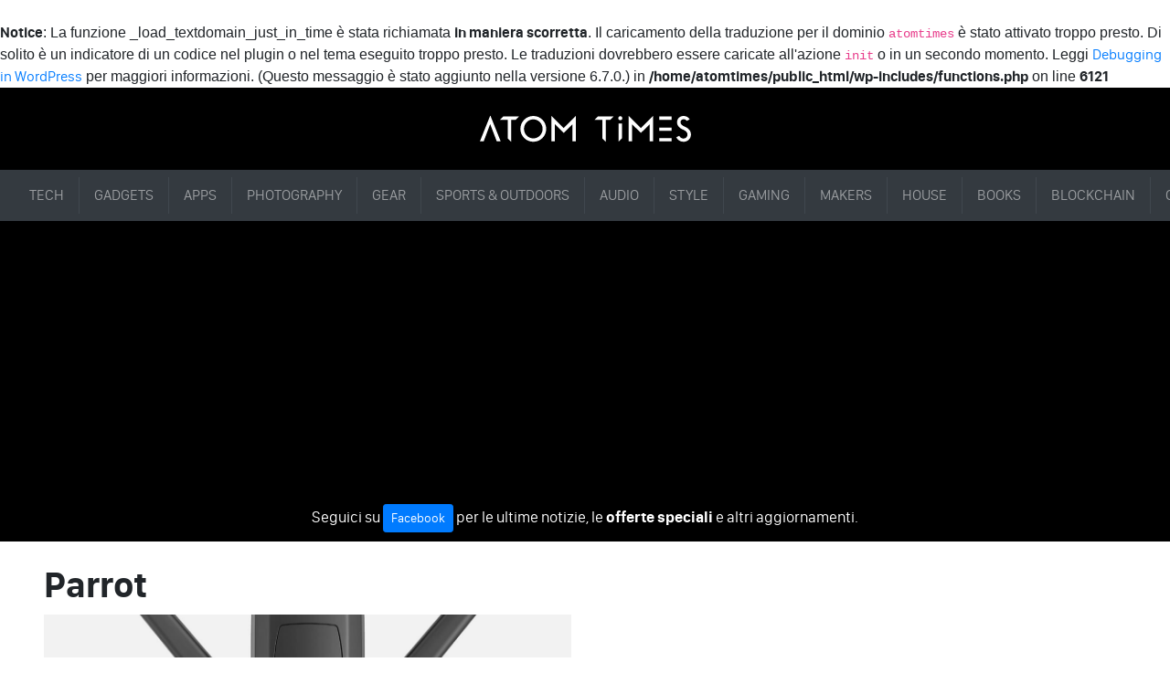

--- FILE ---
content_type: text/html; charset=UTF-8
request_url: https://atomtimes.com/parrot/
body_size: 11127
content:
<br />
<b>Notice</b>:  La funzione _load_textdomain_just_in_time è stata richiamata <strong>in maniera scorretta</strong>. Il caricamento della traduzione per il dominio <code>atomtimes</code> è stato attivato troppo presto. Di solito è un indicatore di un codice nel plugin o nel tema eseguito troppo presto. Le traduzioni dovrebbero essere caricate all'azione <code>init</code> o in un secondo momento. Leggi <a href="https://developer.wordpress.org/advanced-administration/debug/debug-wordpress/">Debugging in WordPress</a> per maggiori informazioni. (Questo messaggio è stato aggiunto nella versione 6.7.0.) in <b>/home/atomtimes/public_html/wp-includes/functions.php</b> on line <b>6121</b><br />
<!DOCTYPE html>
<html lang="it-IT" prefix="og: http://ogp.me/ns# fb: http://ogp.me/ns/fb#" class="no-js">
<head>
	<meta charset="UTF-8">
	<link rel="profile" href="http://gmpg.org/xfn/11">
	<link rel="pingback" href="https://atomtimes.com/xmlrpc.php">
	
	<link rel="stylesheet" href="https://atomtimes.com/wp-content/themes/atomtimes/style.css">
	<title>Parrot &#8211; ATOMTIMES</title>
<meta name='robots' content='max-image-preview:large' />
	<style>img:is([sizes="auto" i], [sizes^="auto," i]) { contain-intrinsic-size: 3000px 1500px }</style>
	<link rel="alternate" type="application/rss+xml" title="ATOMTIMES &raquo; Parrot Feed del tag" href="https://atomtimes.com/parrot/feed/" />
<script type="text/javascript">
/* <![CDATA[ */
window._wpemojiSettings = {"baseUrl":"https:\/\/s.w.org\/images\/core\/emoji\/16.0.1\/72x72\/","ext":".png","svgUrl":"https:\/\/s.w.org\/images\/core\/emoji\/16.0.1\/svg\/","svgExt":".svg","source":{"concatemoji":"https:\/\/atomtimes.com\/wp-includes\/js\/wp-emoji-release.min.js?ver=6.8.3"}};
/*! This file is auto-generated */
!function(s,n){var o,i,e;function c(e){try{var t={supportTests:e,timestamp:(new Date).valueOf()};sessionStorage.setItem(o,JSON.stringify(t))}catch(e){}}function p(e,t,n){e.clearRect(0,0,e.canvas.width,e.canvas.height),e.fillText(t,0,0);var t=new Uint32Array(e.getImageData(0,0,e.canvas.width,e.canvas.height).data),a=(e.clearRect(0,0,e.canvas.width,e.canvas.height),e.fillText(n,0,0),new Uint32Array(e.getImageData(0,0,e.canvas.width,e.canvas.height).data));return t.every(function(e,t){return e===a[t]})}function u(e,t){e.clearRect(0,0,e.canvas.width,e.canvas.height),e.fillText(t,0,0);for(var n=e.getImageData(16,16,1,1),a=0;a<n.data.length;a++)if(0!==n.data[a])return!1;return!0}function f(e,t,n,a){switch(t){case"flag":return n(e,"\ud83c\udff3\ufe0f\u200d\u26a7\ufe0f","\ud83c\udff3\ufe0f\u200b\u26a7\ufe0f")?!1:!n(e,"\ud83c\udde8\ud83c\uddf6","\ud83c\udde8\u200b\ud83c\uddf6")&&!n(e,"\ud83c\udff4\udb40\udc67\udb40\udc62\udb40\udc65\udb40\udc6e\udb40\udc67\udb40\udc7f","\ud83c\udff4\u200b\udb40\udc67\u200b\udb40\udc62\u200b\udb40\udc65\u200b\udb40\udc6e\u200b\udb40\udc67\u200b\udb40\udc7f");case"emoji":return!a(e,"\ud83e\udedf")}return!1}function g(e,t,n,a){var r="undefined"!=typeof WorkerGlobalScope&&self instanceof WorkerGlobalScope?new OffscreenCanvas(300,150):s.createElement("canvas"),o=r.getContext("2d",{willReadFrequently:!0}),i=(o.textBaseline="top",o.font="600 32px Arial",{});return e.forEach(function(e){i[e]=t(o,e,n,a)}),i}function t(e){var t=s.createElement("script");t.src=e,t.defer=!0,s.head.appendChild(t)}"undefined"!=typeof Promise&&(o="wpEmojiSettingsSupports",i=["flag","emoji"],n.supports={everything:!0,everythingExceptFlag:!0},e=new Promise(function(e){s.addEventListener("DOMContentLoaded",e,{once:!0})}),new Promise(function(t){var n=function(){try{var e=JSON.parse(sessionStorage.getItem(o));if("object"==typeof e&&"number"==typeof e.timestamp&&(new Date).valueOf()<e.timestamp+604800&&"object"==typeof e.supportTests)return e.supportTests}catch(e){}return null}();if(!n){if("undefined"!=typeof Worker&&"undefined"!=typeof OffscreenCanvas&&"undefined"!=typeof URL&&URL.createObjectURL&&"undefined"!=typeof Blob)try{var e="postMessage("+g.toString()+"("+[JSON.stringify(i),f.toString(),p.toString(),u.toString()].join(",")+"));",a=new Blob([e],{type:"text/javascript"}),r=new Worker(URL.createObjectURL(a),{name:"wpTestEmojiSupports"});return void(r.onmessage=function(e){c(n=e.data),r.terminate(),t(n)})}catch(e){}c(n=g(i,f,p,u))}t(n)}).then(function(e){for(var t in e)n.supports[t]=e[t],n.supports.everything=n.supports.everything&&n.supports[t],"flag"!==t&&(n.supports.everythingExceptFlag=n.supports.everythingExceptFlag&&n.supports[t]);n.supports.everythingExceptFlag=n.supports.everythingExceptFlag&&!n.supports.flag,n.DOMReady=!1,n.readyCallback=function(){n.DOMReady=!0}}).then(function(){return e}).then(function(){var e;n.supports.everything||(n.readyCallback(),(e=n.source||{}).concatemoji?t(e.concatemoji):e.wpemoji&&e.twemoji&&(t(e.twemoji),t(e.wpemoji)))}))}((window,document),window._wpemojiSettings);
/* ]]> */
</script>
<style id='wp-emoji-styles-inline-css' type='text/css'>

	img.wp-smiley, img.emoji {
		display: inline !important;
		border: none !important;
		box-shadow: none !important;
		height: 1em !important;
		width: 1em !important;
		margin: 0 0.07em !important;
		vertical-align: -0.1em !important;
		background: none !important;
		padding: 0 !important;
	}
</style>
<link rel='stylesheet' id='wp-block-library-css' href='https://atomtimes.com/wp-includes/css/dist/block-library/style.min.css?ver=6.8.3' type='text/css' media='all' />
<style id='classic-theme-styles-inline-css' type='text/css'>
/*! This file is auto-generated */
.wp-block-button__link{color:#fff;background-color:#32373c;border-radius:9999px;box-shadow:none;text-decoration:none;padding:calc(.667em + 2px) calc(1.333em + 2px);font-size:1.125em}.wp-block-file__button{background:#32373c;color:#fff;text-decoration:none}
</style>
<style id='global-styles-inline-css' type='text/css'>
:root{--wp--preset--aspect-ratio--square: 1;--wp--preset--aspect-ratio--4-3: 4/3;--wp--preset--aspect-ratio--3-4: 3/4;--wp--preset--aspect-ratio--3-2: 3/2;--wp--preset--aspect-ratio--2-3: 2/3;--wp--preset--aspect-ratio--16-9: 16/9;--wp--preset--aspect-ratio--9-16: 9/16;--wp--preset--color--black: #000000;--wp--preset--color--cyan-bluish-gray: #abb8c3;--wp--preset--color--white: #ffffff;--wp--preset--color--pale-pink: #f78da7;--wp--preset--color--vivid-red: #cf2e2e;--wp--preset--color--luminous-vivid-orange: #ff6900;--wp--preset--color--luminous-vivid-amber: #fcb900;--wp--preset--color--light-green-cyan: #7bdcb5;--wp--preset--color--vivid-green-cyan: #00d084;--wp--preset--color--pale-cyan-blue: #8ed1fc;--wp--preset--color--vivid-cyan-blue: #0693e3;--wp--preset--color--vivid-purple: #9b51e0;--wp--preset--gradient--vivid-cyan-blue-to-vivid-purple: linear-gradient(135deg,rgba(6,147,227,1) 0%,rgb(155,81,224) 100%);--wp--preset--gradient--light-green-cyan-to-vivid-green-cyan: linear-gradient(135deg,rgb(122,220,180) 0%,rgb(0,208,130) 100%);--wp--preset--gradient--luminous-vivid-amber-to-luminous-vivid-orange: linear-gradient(135deg,rgba(252,185,0,1) 0%,rgba(255,105,0,1) 100%);--wp--preset--gradient--luminous-vivid-orange-to-vivid-red: linear-gradient(135deg,rgba(255,105,0,1) 0%,rgb(207,46,46) 100%);--wp--preset--gradient--very-light-gray-to-cyan-bluish-gray: linear-gradient(135deg,rgb(238,238,238) 0%,rgb(169,184,195) 100%);--wp--preset--gradient--cool-to-warm-spectrum: linear-gradient(135deg,rgb(74,234,220) 0%,rgb(151,120,209) 20%,rgb(207,42,186) 40%,rgb(238,44,130) 60%,rgb(251,105,98) 80%,rgb(254,248,76) 100%);--wp--preset--gradient--blush-light-purple: linear-gradient(135deg,rgb(255,206,236) 0%,rgb(152,150,240) 100%);--wp--preset--gradient--blush-bordeaux: linear-gradient(135deg,rgb(254,205,165) 0%,rgb(254,45,45) 50%,rgb(107,0,62) 100%);--wp--preset--gradient--luminous-dusk: linear-gradient(135deg,rgb(255,203,112) 0%,rgb(199,81,192) 50%,rgb(65,88,208) 100%);--wp--preset--gradient--pale-ocean: linear-gradient(135deg,rgb(255,245,203) 0%,rgb(182,227,212) 50%,rgb(51,167,181) 100%);--wp--preset--gradient--electric-grass: linear-gradient(135deg,rgb(202,248,128) 0%,rgb(113,206,126) 100%);--wp--preset--gradient--midnight: linear-gradient(135deg,rgb(2,3,129) 0%,rgb(40,116,252) 100%);--wp--preset--font-size--small: 13px;--wp--preset--font-size--medium: 20px;--wp--preset--font-size--large: 36px;--wp--preset--font-size--x-large: 42px;--wp--preset--spacing--20: 0.44rem;--wp--preset--spacing--30: 0.67rem;--wp--preset--spacing--40: 1rem;--wp--preset--spacing--50: 1.5rem;--wp--preset--spacing--60: 2.25rem;--wp--preset--spacing--70: 3.38rem;--wp--preset--spacing--80: 5.06rem;--wp--preset--shadow--natural: 6px 6px 9px rgba(0, 0, 0, 0.2);--wp--preset--shadow--deep: 12px 12px 50px rgba(0, 0, 0, 0.4);--wp--preset--shadow--sharp: 6px 6px 0px rgba(0, 0, 0, 0.2);--wp--preset--shadow--outlined: 6px 6px 0px -3px rgba(255, 255, 255, 1), 6px 6px rgba(0, 0, 0, 1);--wp--preset--shadow--crisp: 6px 6px 0px rgba(0, 0, 0, 1);}:where(.is-layout-flex){gap: 0.5em;}:where(.is-layout-grid){gap: 0.5em;}body .is-layout-flex{display: flex;}.is-layout-flex{flex-wrap: wrap;align-items: center;}.is-layout-flex > :is(*, div){margin: 0;}body .is-layout-grid{display: grid;}.is-layout-grid > :is(*, div){margin: 0;}:where(.wp-block-columns.is-layout-flex){gap: 2em;}:where(.wp-block-columns.is-layout-grid){gap: 2em;}:where(.wp-block-post-template.is-layout-flex){gap: 1.25em;}:where(.wp-block-post-template.is-layout-grid){gap: 1.25em;}.has-black-color{color: var(--wp--preset--color--black) !important;}.has-cyan-bluish-gray-color{color: var(--wp--preset--color--cyan-bluish-gray) !important;}.has-white-color{color: var(--wp--preset--color--white) !important;}.has-pale-pink-color{color: var(--wp--preset--color--pale-pink) !important;}.has-vivid-red-color{color: var(--wp--preset--color--vivid-red) !important;}.has-luminous-vivid-orange-color{color: var(--wp--preset--color--luminous-vivid-orange) !important;}.has-luminous-vivid-amber-color{color: var(--wp--preset--color--luminous-vivid-amber) !important;}.has-light-green-cyan-color{color: var(--wp--preset--color--light-green-cyan) !important;}.has-vivid-green-cyan-color{color: var(--wp--preset--color--vivid-green-cyan) !important;}.has-pale-cyan-blue-color{color: var(--wp--preset--color--pale-cyan-blue) !important;}.has-vivid-cyan-blue-color{color: var(--wp--preset--color--vivid-cyan-blue) !important;}.has-vivid-purple-color{color: var(--wp--preset--color--vivid-purple) !important;}.has-black-background-color{background-color: var(--wp--preset--color--black) !important;}.has-cyan-bluish-gray-background-color{background-color: var(--wp--preset--color--cyan-bluish-gray) !important;}.has-white-background-color{background-color: var(--wp--preset--color--white) !important;}.has-pale-pink-background-color{background-color: var(--wp--preset--color--pale-pink) !important;}.has-vivid-red-background-color{background-color: var(--wp--preset--color--vivid-red) !important;}.has-luminous-vivid-orange-background-color{background-color: var(--wp--preset--color--luminous-vivid-orange) !important;}.has-luminous-vivid-amber-background-color{background-color: var(--wp--preset--color--luminous-vivid-amber) !important;}.has-light-green-cyan-background-color{background-color: var(--wp--preset--color--light-green-cyan) !important;}.has-vivid-green-cyan-background-color{background-color: var(--wp--preset--color--vivid-green-cyan) !important;}.has-pale-cyan-blue-background-color{background-color: var(--wp--preset--color--pale-cyan-blue) !important;}.has-vivid-cyan-blue-background-color{background-color: var(--wp--preset--color--vivid-cyan-blue) !important;}.has-vivid-purple-background-color{background-color: var(--wp--preset--color--vivid-purple) !important;}.has-black-border-color{border-color: var(--wp--preset--color--black) !important;}.has-cyan-bluish-gray-border-color{border-color: var(--wp--preset--color--cyan-bluish-gray) !important;}.has-white-border-color{border-color: var(--wp--preset--color--white) !important;}.has-pale-pink-border-color{border-color: var(--wp--preset--color--pale-pink) !important;}.has-vivid-red-border-color{border-color: var(--wp--preset--color--vivid-red) !important;}.has-luminous-vivid-orange-border-color{border-color: var(--wp--preset--color--luminous-vivid-orange) !important;}.has-luminous-vivid-amber-border-color{border-color: var(--wp--preset--color--luminous-vivid-amber) !important;}.has-light-green-cyan-border-color{border-color: var(--wp--preset--color--light-green-cyan) !important;}.has-vivid-green-cyan-border-color{border-color: var(--wp--preset--color--vivid-green-cyan) !important;}.has-pale-cyan-blue-border-color{border-color: var(--wp--preset--color--pale-cyan-blue) !important;}.has-vivid-cyan-blue-border-color{border-color: var(--wp--preset--color--vivid-cyan-blue) !important;}.has-vivid-purple-border-color{border-color: var(--wp--preset--color--vivid-purple) !important;}.has-vivid-cyan-blue-to-vivid-purple-gradient-background{background: var(--wp--preset--gradient--vivid-cyan-blue-to-vivid-purple) !important;}.has-light-green-cyan-to-vivid-green-cyan-gradient-background{background: var(--wp--preset--gradient--light-green-cyan-to-vivid-green-cyan) !important;}.has-luminous-vivid-amber-to-luminous-vivid-orange-gradient-background{background: var(--wp--preset--gradient--luminous-vivid-amber-to-luminous-vivid-orange) !important;}.has-luminous-vivid-orange-to-vivid-red-gradient-background{background: var(--wp--preset--gradient--luminous-vivid-orange-to-vivid-red) !important;}.has-very-light-gray-to-cyan-bluish-gray-gradient-background{background: var(--wp--preset--gradient--very-light-gray-to-cyan-bluish-gray) !important;}.has-cool-to-warm-spectrum-gradient-background{background: var(--wp--preset--gradient--cool-to-warm-spectrum) !important;}.has-blush-light-purple-gradient-background{background: var(--wp--preset--gradient--blush-light-purple) !important;}.has-blush-bordeaux-gradient-background{background: var(--wp--preset--gradient--blush-bordeaux) !important;}.has-luminous-dusk-gradient-background{background: var(--wp--preset--gradient--luminous-dusk) !important;}.has-pale-ocean-gradient-background{background: var(--wp--preset--gradient--pale-ocean) !important;}.has-electric-grass-gradient-background{background: var(--wp--preset--gradient--electric-grass) !important;}.has-midnight-gradient-background{background: var(--wp--preset--gradient--midnight) !important;}.has-small-font-size{font-size: var(--wp--preset--font-size--small) !important;}.has-medium-font-size{font-size: var(--wp--preset--font-size--medium) !important;}.has-large-font-size{font-size: var(--wp--preset--font-size--large) !important;}.has-x-large-font-size{font-size: var(--wp--preset--font-size--x-large) !important;}
:where(.wp-block-post-template.is-layout-flex){gap: 1.25em;}:where(.wp-block-post-template.is-layout-grid){gap: 1.25em;}
:where(.wp-block-columns.is-layout-flex){gap: 2em;}:where(.wp-block-columns.is-layout-grid){gap: 2em;}
:root :where(.wp-block-pullquote){font-size: 1.5em;line-height: 1.6;}
</style>
<link rel='stylesheet' id='contact-form-7-css' href='https://atomtimes.com/wp-content/plugins/contact-form-7/includes/css/styles.css?ver=6.0.6' type='text/css' media='all' />
<link rel="https://api.w.org/" href="https://atomtimes.com/wp-json/" /><link rel="alternate" title="JSON" type="application/json" href="https://atomtimes.com/wp-json/wp/v2/tags/230" /><link rel="EditURI" type="application/rsd+xml" title="RSD" href="https://atomtimes.com/xmlrpc.php?rsd" />
<meta name="generator" content="WordPress 6.8.3" />

<!-- START - Open Graph and Twitter Card Tags 3.3.5 -->
 <!-- Facebook Open Graph -->
  <meta property="og:locale" content="it_IT"/>
  <meta property="og:site_name" content="ATOMTIMES"/>
  <meta property="og:title" content="Parrot"/>
  <meta property="og:url" content="https://atomtimes.com/parrot/"/>
  <meta property="og:type" content="article"/>
  <meta property="og:description" content="Things from future
Offerte Amazon
Recensione prodotti
Idee regalo"/>
  <meta property="og:image" content="https://atomtimes.com/wp-content/themes/atomtimes/img/open_graph_logo.png"/>
  <meta property="og:image:url" content="https://atomtimes.com/wp-content/themes/atomtimes/img/open_graph_logo.png"/>
  <meta property="og:image:secure_url" content="https://atomtimes.com/wp-content/themes/atomtimes/img/open_graph_logo.png"/>
  <meta property="og:image:width" content="1200"/>
  <meta property="og:image:height" content="630"/>
  <meta property="article:publisher" content="https://www.facebook.com/atomtimes/"/>
 <!-- Google+ / Schema.org -->
  <meta itemprop="name" content="Parrot"/>
  <meta itemprop="headline" content="Parrot"/>
  <meta itemprop="description" content="Things from future
Offerte Amazon
Recensione prodotti
Idee regalo"/>
  <meta itemprop="image" content="https://atomtimes.com/wp-content/themes/atomtimes/img/open_graph_logo.png"/>
  <!--<meta itemprop="publisher" content="ATOMTIMES"/>--> <!-- To solve: The attribute publisher.itemtype has an invalid value -->
 <!-- Twitter Cards -->
  <meta name="twitter:title" content="Parrot"/>
  <meta name="twitter:url" content="https://atomtimes.com/parrot/"/>
  <meta name="twitter:description" content="Things from future
Offerte Amazon
Recensione prodotti
Idee regalo"/>
  <meta name="twitter:image" content="https://atomtimes.com/wp-content/themes/atomtimes/img/open_graph_logo.png"/>
  <meta name="twitter:card" content="summary_large_image"/>
 <!-- SEO -->
  <link rel="canonical" href="https://atomtimes.com/parrot/"/>
  <meta name="description" content="Things from future
Offerte Amazon
Recensione prodotti
Idee regalo"/>
  <meta name="publisher" content="ATOMTIMES"/>
 <!-- Misc. tags -->
 <!-- is_tag -->
<!-- END - Open Graph and Twitter Card Tags 3.3.5 -->
	
	
	<meta name="MobileOptimized" content="width">
	<meta name="HandheldFriendly" content="true">
	<link rel="shortcut icon" href="https://atomtimes.com/wp-content/themes/atomtimes/img/favicon.ico" type="image/vnd.microsoft.icon">
    
	<link rel="alternate" type="application/rss+xml" title="RSS" href="http://feeds.feedburner.com/atomtimes">
	<meta name="viewport" content="width=device-width, initial-scale=1">
	<link rel="apple-touch-icon" href="https://atomtimes.com/wp-content/themes/atomtimes/img/apple-touch-icon.png">
	<meta name="apple-mobile-web-app-title" content="ATOM TIMES">

	<link href="https://atomtimes.com/wp-content/themes/atomtimes/css/b.min.css" rel="stylesheet">
	<link href="https://atomtimes.com/wp-content/themes/atomtimes/css/animate.min.css" rel="stylesheet">
	<link href="https://atomtimes.com/wp-content/themes/atomtimes/css/style.css?v=1" rel="stylesheet">

	<!--<link rel="stylesheet" type="text/css" href="//cdnjs.cloudflare.com/ajax/libs/cookieconsent2/3.0.3/cookieconsent.min.css" />
	<script src="//cdnjs.cloudflare.com/ajax/libs/cookieconsent2/3.0.3/cookieconsent.min.js"></script>
	<script>
		window.addEventListener("load", function(){
		window.cookieconsent.initialise({
		  "palette": {
		    "popup": {
		      "background": "#000"
		    },
		    "button": {
		      "background": "transparent",
		      "border": "#ff0000",
		      "text": "#ff0000"
		    }
		  },
		  "content": {
		    "href": "http://atomtimes.com/privacy"
		  }
		})});
	</script>-->






<!--<script src="https://cookie.consent.is/cc/42ea8b67.js"></script>
<script type="text/javascript">
window.addEventListener("load", function() {
window.cookieconsent.initialise({
	onInitialise: function(status) {
		if (this.hasConsented('required')) {
		}
		if (this.hasConsented('analytics')) {
		}
		if (this.hasConsented('marketing')) {
		}
	},
	onAllow: function(category) {
		if (category == 'required') {
		}
		if (category == 'analytics') {
		}
		if (category == 'marketing') {
		}
	},
	onRevoke: function(category) {
		if (category == 'required') {
		}
		if (category == 'analytics') {
		}
		if (category == 'marketing') {
		}
	}
})
});
</script>-->







	<script>
	  (function(i,s,o,g,r,a,m){i['GoogleAnalyticsObject']=r;i[r]=i[r]||function(){
	  (i[r].q=i[r].q||[]).push(arguments)},i[r].l=1*new Date();a=s.createElement(o),
	  m=s.getElementsByTagName(o)[0];a.async=1;a.src=g;m.parentNode.insertBefore(a,m)
	  })(window,document,'script','https://www.google-analytics.com/analytics.js','ga');
	
	  ga('create', 'UA-2334374-23', 'auto');
	  ga('send', 'pageview');
	
	</script>
	<script type="text/javascript">
	    window.smartlook||(function(d) {
	    var o=smartlook=function(){ o.api.push(arguments)},h=d.getElementsByTagName('head')[0];
	    var c=d.createElement('script');o.api=new Array();c.async=true;c.type='text/javascript';
	    c.charset='utf-8';c.src='//rec.smartlook.com/recorder.js';h.appendChild(c);
	    })(document);
	    smartlook('init', 'd957dba899e2d6220835d58e4a9997d85c1f6ba1');
	</script>
	
	
	<!-- WhatsHelp.io widget 
<script type="text/javascript">
    (function () {
        var options = {
            facebook: "186050851500295", // Facebook page ID
            company_logo_url: "//scontent.xx.fbcdn.net/v/t1.0-1/p50x50/16298593_1092098237562214_6490305406150686107_n.jpg?oh=4f3203025732c0022f417e01f1cca5a2&oe=5A522EE3", // URL of company logo (png, jpg, gif)
            greeting_message: "Ciao, come possiamo aiutarti? Inviaci ora un messaggio per ottenere aiuto.", // Text of greeting message
            call_to_action: "", // Call to action
            position: "right", // Position may be 'right' or 'left'
        };
        var proto = document.location.protocol, host = "whatshelp.io", url = proto + "//static." + host;
        var s = document.createElement('script'); s.type = 'text/javascript'; s.async = true; s.src = url + '/widget-send-button/js/init.js';
        s.onload = function () { WhWidgetSendButton.init(host, proto, options); };
        var x = document.getElementsByTagName('script')[0]; x.parentNode.insertBefore(s, x);
    })();
</script>
 /WhatsHelp.io widget -->
	



<script async src="//pagead2.googlesyndication.com/pagead/js/adsbygoogle.js"></script>
<script>
     (adsbygoogle = window.adsbygoogle || []).push({
          google_ad_client: "ca-pub-9477597467557610",
          enable_page_level_ads: true
     });
</script>



</head>

<body class="archive tag tag-parrot tag-230 wp-theme-atomtimes">

	<header class="site-header" role="banner">
		
		<div class="header-logo">
			<center><a href="https://atomtimes.com/">
				<img src="https://atomtimes.com/wp-content/themes/atomtimes/img/atomtimes.svg" width="233" height="30" alt="ATOMTIMES" class="animated flipInY">
			</a></center>
		</div>

		<div class="menu-scroll">
			<nav class='flex'>
					 <ul id="menu-primary" class="navbar-nav mr-auto"><li itemscope="itemscope" itemtype="https://www.schema.org/SiteNavigationElement" id="menu-item-244" class="menu-item menu-item-type-custom menu-item-object-custom menu-item-244 nav-item"><a title="TECH" href="/tech/" class="nav-link">TECH</a></li>
<li itemscope="itemscope" itemtype="https://www.schema.org/SiteNavigationElement" id="menu-item-427" class="menu-item menu-item-type-custom menu-item-object-custom menu-item-427 nav-item"><a title="GADGETS" href="https://atomtimes.com/gadgets" class="nav-link">GADGETS</a></li>
<li itemscope="itemscope" itemtype="https://www.schema.org/SiteNavigationElement" id="menu-item-203" class="menu-item menu-item-type-custom menu-item-object-custom menu-item-203 nav-item"><a title="APPS" href="https://atomtimes.com/apps/" class="nav-link">APPS</a></li>
<li itemscope="itemscope" itemtype="https://www.schema.org/SiteNavigationElement" id="menu-item-245" class="menu-item menu-item-type-custom menu-item-object-custom menu-item-245 nav-item"><a title="PHOTOGRAPHY" href="/photography/" class="nav-link">PHOTOGRAPHY</a></li>
<li itemscope="itemscope" itemtype="https://www.schema.org/SiteNavigationElement" id="menu-item-246" class="menu-item menu-item-type-custom menu-item-object-custom menu-item-246 nav-item"><a title="GEAR" href="/gear/" class="nav-link">GEAR</a></li>
<li itemscope="itemscope" itemtype="https://www.schema.org/SiteNavigationElement" id="menu-item-247" class="menu-item menu-item-type-custom menu-item-object-custom menu-item-247 nav-item"><a title="SPORTS &amp; OUTDOORS" href="/sports/" class="nav-link">SPORTS &#038; OUTDOORS</a></li>
<li itemscope="itemscope" itemtype="https://www.schema.org/SiteNavigationElement" id="menu-item-428" class="menu-item menu-item-type-custom menu-item-object-custom menu-item-428 nav-item"><a title="AUDIO" href="https://atomtimes.com/audio" class="nav-link">AUDIO</a></li>
<li itemscope="itemscope" itemtype="https://www.schema.org/SiteNavigationElement" id="menu-item-440" class="menu-item menu-item-type-custom menu-item-object-custom menu-item-440 nav-item"><a title="STYLE" href="https://atomtimes.com/style" class="nav-link">STYLE</a></li>
<li itemscope="itemscope" itemtype="https://www.schema.org/SiteNavigationElement" id="menu-item-441" class="menu-item menu-item-type-custom menu-item-object-custom menu-item-441 nav-item"><a title="GAMING" href="https://atomtimes.com/gaming" class="nav-link">GAMING</a></li>
<li itemscope="itemscope" itemtype="https://www.schema.org/SiteNavigationElement" id="menu-item-442" class="menu-item menu-item-type-custom menu-item-object-custom menu-item-442 nav-item"><a title="MAKERS" href="https://atomtimes.com/makers" class="nav-link">MAKERS</a></li>
<li itemscope="itemscope" itemtype="https://www.schema.org/SiteNavigationElement" id="menu-item-443" class="menu-item menu-item-type-custom menu-item-object-custom menu-item-443 nav-item"><a title="HOUSE" href="https://atomtimes.com/house" class="nav-link">HOUSE</a></li>
<li itemscope="itemscope" itemtype="https://www.schema.org/SiteNavigationElement" id="menu-item-444" class="menu-item menu-item-type-custom menu-item-object-custom menu-item-444 nav-item"><a title="BOOKS" href="https://atomtimes.com/books" class="nav-link">BOOKS</a></li>
<li itemscope="itemscope" itemtype="https://www.schema.org/SiteNavigationElement" id="menu-item-447" class="menu-item menu-item-type-custom menu-item-object-custom menu-item-447 nav-item"><a title="BLOCKCHAIN" href="https://atomtimes.com/blockchain" class="nav-link">BLOCKCHAIN</a></li>
<li itemscope="itemscope" itemtype="https://www.schema.org/SiteNavigationElement" id="menu-item-649" class="menu-item menu-item-type-custom menu-item-object-custom menu-item-649 nav-item"><a title="OFFERTE DI OGGI" href="https://amzn.to/2OpjNrM" class="nav-link">OFFERTE DI OGGI</a></li>
</ul>		

			</nav>
		</div>
		
		
		
		 
	</header>
	
	<section class="bar-risalto">
		<div class="container-fluid">
			<div class="row">
				<div class="col-md-12">
					<center>
						<p>Seguici su <a class="btn btn-primary btn-sm" href="https://facebook.com/atomtimes" target="_blank">Facebook</a> per le ultime notizie, le <strong>offerte speciali</strong> e altri aggiornamenti.</p>
					</center>
				</div>
			</div>
		</div>
	</section>
	
	<div id="content" class="site-content"><br>
<main id="main" class="container-fluid">
	<div class="row">

		
			<header class="page-header col-12">
				<h1 class="page-title">Parrot</h1>			</header>

			
	<article itemscope itemtype="https://schema.org/BlogPosting" id="post-590" class="col-lg-6 post-teaser item post-590 post type-post status-publish format-standard has-post-thumbnail hentry category-tech tag-drone tag-parrot tag-photography tag-tech">
		<header class="post-header">
			<div class="category">
				<span itemprop="keywords" class="keywords">
					<span class="category-teaser">
						<a href="https://atomtimes.com/category/tech/" rel="category tag">TECH</a>					</span>
				</span>
			</div>
							<a href="https://atomtimes.com/2018/06/07/parrot-anafi/" title="Parrot Anafi" itemprop="image" itemscope itemtype="http://schema.org/ImageObject">
					<img src="https://atomtimes.com/wp-content/uploads/2018/06/parrot-anafi.jpg" class="img-fluid" itemprop="url" content="https://atomtimes.com/wp-content/uploads/2018/06/parrot-anafi.jpg">
					<meta itemprop="width" content="1200">
					<meta itemprop="height" content="630">
				</a>
					</header>
		
		<div class="content margin">
			<div class="restrict">
				<h4 class="post-link entry-title" itemprop="name headline">
					<a itemprop="mainEntityOfPage url" href="https://atomtimes.com/2018/06/07/parrot-anafi/">Parrot Anafi</a>
        		</h4>
        		<span itemprop="description">Un nuovo drone, Parrot Anafi, che cambia completamente le carte in tavola per la società, che per la prima volta monta un gimbal meccanico sul “muso” del quadricottero. Leggero come l’aria, sfida proprio Mavic Air di DJI, con un peso&hellip;</span>
			</div>
			
			<hr role="separator">

									
				<a href="https://atomtimes.com/2018/06/07/parrot-anafi/" class="btn btn-outline-secondary btn-sm btn-readmore">READ MORE</a>
						<div class="addthis_sharing_toolbox" data-url="https://atomtimes.com/2018/06/07/parrot-anafi/" data-title="Parrot Anafi"></div>
		</div>
		
		
		<span itemprop="author" itemscope itemtype="https://schema.org/Person" class="d-none author">
			<a class="d-none entry-meta-author vcard" rel="author" itemprop="url" href="https://atomtimes.com/author/alessio/" title="View author biography">
				<span class="fn" itemprop="name">Alessio Pigliacelli</span>
			</a>
			<meta itemprop="jobTitle" content="Director">
			<meta itemprop="worksFor" content="ATOMTIMES">
		</span>
		<time class="updated d-none" datetime="2018-06-07T10:00:43+02:00" itemprop="dateModified">Giu 07, 2018</time>
		
		
		<meta itemprop="author" content="Alessio Pigliacelli">
		<meta itemprop="datePublished" content="2018-06-07T10:00:43+02:00">
		<meta itemprop="dateModified" content="2018-06-07T09:53:20+02:00">
		<span itemprop="publisher" itemscope itemtype="https://schema.org/Organization">
			<meta itemprop="name" content="ATOMTIMES">
			<span itemprop="logo" itemscope itemtype="https://schema.org/ImageObject">
				<meta itemprop="url" content="https://atomtimes.com/wp-content/themes/atomtimes/img/apple-touch-icon.png">
				<meta itemprop="width" content="180">
				<meta itemprop="height" content="180">
			</span>
		</span>
	</article>

<div class="col-12">
</div>

		
	</div>
</main>
<br><br>
</div>
<footer class="site-footer" role="contentinfo">

	<div class="container-fluid">
		<br>
		<div class="row">
			<div class="col-md-3">
				<div class="logo-social">
					<img src="https://atomtimes.com/wp-content/themes/atomtimes/img/apple-touch-icon.png" alt="Atomtimes" class="img-fluid" />
				</div>

			</div>
			
			<div class="col-md-5">
				
					
					<ul class="nav flex-column menu-footer">
						<!--<li class="nav-item">
							<a class="nav-link" href="#">About</a>
						</li>
						<li class="nav-item">
							<a class="nav-link" href="#">Privacy</a>
						</li>
						<li class="nav-item">
							<a class="nav-link" href="#">Advertise</a>
						</li>
						<li class="nav-item">
							<a class="nav-link" href="#">Disclosure</a>
						</li>-->
						<li class="nav-item">
							<a class="nav-link" href="/tag-cloud">Tag Cloud</a>
						</li>
						<li class="nav-item">
							<a class="nav-link" href="/contact">Contact</a>
						</li>
					</ul>

				
				
				
			</div>
			
			<div class="col-md-4">
				<div class="addthis_horizontal_follow_toolbox"></div>
				<hr>
				<p>NETWORK:</p>
				<a href="https://timesgadget.com" target="_blank" rel="nofollow"><img src="https://atomtimes.com/wp-content/themes/atomtimes/img/timesgadget.svg" class="img-fluid" width="250" /></a>
			</div>
		</div>
		<br>
		
		<div class="row">
			<div class="col-md-12">
				<p class="copyright">© 2011 - 2018 ATOMTIMES - All rights reserved.</p>
					
				
			</div>
		</div>
		
		
			<div class="fb-ricorda">
				<center>
				<p class="lead">THINGS FROM FUTURE !</p>
		<div class="fb-like" data-href="https://www.facebook.com/atomtimes" data-layout="button_count" data-action="like" data-size="large" data-show-faces="false" data-share="false"></div>
				</center>
			</div>
		
	</div>
	
	
<!-- Quantcast Tag -->
<script type="text/javascript">
var _qevents = _qevents || [];

(function() {
var elem = document.createElement('script');
elem.src = (document.location.protocol == "https:" ? "https://secure" : "http://edge") + ".quantserve.com/quant.js";
elem.async = true;
elem.type = "text/javascript";
var scpt = document.getElementsByTagName('script')[0];
scpt.parentNode.insertBefore(elem, scpt);
})();

_qevents.push({
qacct:"p-4bX856eb-2l-s"
});
</script>

<noscript>
<div style="display:none;">
<img src="//pixel.quantserve.com/pixel/p-4bX856eb-2l-s.gif" border="0" height="1" width="1" alt="Quantcast"/>
</div>
</noscript>
<!-- End Quantcast tag -->

</footer>

<script src="https://code.jquery.com/jquery-3.2.1.slim.min.js" integrity="sha384-KJ3o2DKtIkvYIK3UENzmM7KCkRr/rE9/Qpg6aAZGJwFDMVNA/GpGFF93hXpG5KkN" crossorigin="anonymous"></script>
<script src="https://cdnjs.cloudflare.com/ajax/libs/popper.js/1.11.0/umd/popper.min.js" integrity="sha384-b/U6ypiBEHpOf/4+1nzFpr53nxSS+GLCkfwBdFNTxtclqqenISfwAzpKaMNFNmj4" crossorigin="anonymous"></script>

<script async src="https://atomtimes.com/wp-content/themes/atomtimes/js/b.min.js"></script>
<script async src="https://atomtimes.com/wp-content/themes/atomtimes/js/global.js"></script>

<script type="text/javascript" src="//s7.addthis.com/js/300/addthis_widget.js#pubid=alessiofx"></script>

<script type="speculationrules">
{"prefetch":[{"source":"document","where":{"and":[{"href_matches":"\/*"},{"not":{"href_matches":["\/wp-*.php","\/wp-admin\/*","\/wp-content\/uploads\/*","\/wp-content\/*","\/wp-content\/plugins\/*","\/wp-content\/themes\/atomtimes\/*","\/*\\?(.+)"]}},{"not":{"selector_matches":"a[rel~=\"nofollow\"]"}},{"not":{"selector_matches":".no-prefetch, .no-prefetch a"}}]},"eagerness":"conservative"}]}
</script>
<script type="text/javascript" src="https://atomtimes.com/wp-includes/js/dist/hooks.min.js?ver=4d63a3d491d11ffd8ac6" id="wp-hooks-js"></script>
<script type="text/javascript" src="https://atomtimes.com/wp-includes/js/dist/i18n.min.js?ver=5e580eb46a90c2b997e6" id="wp-i18n-js"></script>
<script type="text/javascript" id="wp-i18n-js-after">
/* <![CDATA[ */
wp.i18n.setLocaleData( { 'text direction\u0004ltr': [ 'ltr' ] } );
/* ]]> */
</script>
<script type="text/javascript" src="https://atomtimes.com/wp-content/plugins/contact-form-7/includes/swv/js/index.js?ver=6.0.6" id="swv-js"></script>
<script type="text/javascript" id="contact-form-7-js-translations">
/* <![CDATA[ */
( function( domain, translations ) {
	var localeData = translations.locale_data[ domain ] || translations.locale_data.messages;
	localeData[""].domain = domain;
	wp.i18n.setLocaleData( localeData, domain );
} )( "contact-form-7", {"translation-revision-date":"2025-04-27 13:59:08+0000","generator":"GlotPress\/4.0.1","domain":"messages","locale_data":{"messages":{"":{"domain":"messages","plural-forms":"nplurals=2; plural=n != 1;","lang":"it"},"This contact form is placed in the wrong place.":["Questo modulo di contatto \u00e8 posizionato nel posto sbagliato."],"Error:":["Errore:"]}},"comment":{"reference":"includes\/js\/index.js"}} );
/* ]]> */
</script>
<script type="text/javascript" id="contact-form-7-js-before">
/* <![CDATA[ */
var wpcf7 = {
    "api": {
        "root": "https:\/\/atomtimes.com\/wp-json\/",
        "namespace": "contact-form-7\/v1"
    }
};
/* ]]> */
</script>
<script type="text/javascript" src="https://atomtimes.com/wp-content/plugins/contact-form-7/includes/js/index.js?ver=6.0.6" id="contact-form-7-js"></script>

<script type="application/ld+json">
{
  "@context": "http://schema.org",
  "@type": "Organization",
  "url": "https://atomtimes.com",
  "logo": "https://atomtimes.com/wp-content/themes/atomtimes/img/apple-touch-icon.png",
  "sameAs": [
    "http://www.facebook.com/atomtimes",
    "http://www.twitter.com/atomtimes"
  ]
}
</script>
<script type="application/ld+json">
{
  "@context": "http://schema.org",
  "@type": "WebSite",
  "name": "ATOMTIMES",
  "alternateName": "Atom Times",
  "url": "https://atomtimes.com/",
  "potentialAction": {
    "@type": "SearchAction",
    "target": "https://atomtimes.com/?s={search_term_string}",
    "query-input": "required name=search_term_string"
  }
}
</script>


<div id="fb-root"></div>
<script>(function(d, s, id) {
  var js, fjs = d.getElementsByTagName(s)[0];
  if (d.getElementById(id)) return;
  js = d.createElement(s); js.id = id;
  js.src = "//connect.facebook.net/it_IT/sdk.js#xfbml=1&version=v2.10&appId=212514558789561";
  fjs.parentNode.insertBefore(js, fjs);
}(document, 'script', 'facebook-jssdk'));</script>




<!-- Quantcast Choice. Consent Manager Tag -->
<script type="text/javascript" async=true>
    var elem = document.createElement('script');
    elem.src = 'https://quantcast.mgr.consensu.org/cmp.js';
    elem.async = true;
    elem.type = "text/javascript";
    var scpt = document.getElementsByTagName('script')[0];
    scpt.parentNode.insertBefore(elem, scpt);
    (function() {
    var gdprAppliesGlobally = false;
    function addFrame() {
        if (!window.frames['__cmpLocator']) {
        if (document.body) {
            var body = document.body,
                iframe = document.createElement('iframe');
            iframe.style = 'display:none';
            iframe.name = '__cmpLocator';
            body.appendChild(iframe);
        } else {
            // In the case where this stub is located in the head,
            // this allows us to inject the iframe more quickly than
            // relying on DOMContentLoaded or other events.
            setTimeout(addFrame, 5);
        }
        }
    }
    addFrame();
    function cmpMsgHandler(event) {
        var msgIsString = typeof event.data === "string";
        var json;
        if(msgIsString) {
        json = event.data.indexOf("__cmpCall") != -1 ? JSON.parse(event.data) : {};
        } else {
        json = event.data;
        }
        if (json.__cmpCall) {
        var i = json.__cmpCall;
        window.__cmp(i.command, i.parameter, function(retValue, success) {
            var returnMsg = {"__cmpReturn": {
            "returnValue": retValue,
            "success": success,
            "callId": i.callId
            }};
            event.source.postMessage(msgIsString ?
            JSON.stringify(returnMsg) : returnMsg, '*');
        });
        }
    }
    window.__cmp = function (c) {
        var b = arguments;
        if (!b.length) {
        return __cmp.a;
        }
        else if (b[0] === 'ping') {
        b[2]({"gdprAppliesGlobally": gdprAppliesGlobally,
            "cmpLoaded": false}, true);
        } else if (c == '__cmp')
        return false;
        else {
        if (typeof __cmp.a === 'undefined') {
            __cmp.a = [];
        }
        __cmp.a.push([].slice.apply(b));
        }
    }
    window.__cmp.gdprAppliesGlobally = gdprAppliesGlobally;
    window.__cmp.msgHandler = cmpMsgHandler;
    if (window.addEventListener) {
        window.addEventListener('message', cmpMsgHandler, false);
    }
    else {
        window.attachEvent('onmessage', cmpMsgHandler);
    }
    })();
    window.__cmp('init', {
    		'Initial Screen Title Text': 'Il rispetto della tua privacy è la nostra priorità',
		'Initial Screen Reject Button Text': 'Non Accetto',
		'Initial Screen Accept Button Text': 'Accetto',
		'Initial Screen Purpose Link Text': 'Mostra tutte le finalità di utilizzo',
		'Purpose Screen Title Text': 'Il rispetto della tua privacy è la nostra priorità',
		'Purpose Screen Body Text': 'È possibile impostare le tue preferenze sul consenso e scegliere come i tuoi dati vengono utilizzati in relazione alle diverse finalità riportate di seguito. Inoltre, potrai configurare le impostazioni per il nostro sito indipendentemente da quelle per i nostri partner. Troverai una descrizione per ciasuna delle finalità di utilizzo, in modo che tu sia a conoscenza di come noi e i nostri partner utilizziamo i tuoi dati.',
		'Purpose Screen Enable All Button Text': 'Abilita consenso per tutti gli usi previsti',
		'Purpose Screen Vendor Link Text': 'Visualizza la lista completa dei partner',
		'Purpose Screen Cancel Button Text': 'Annullare',
		'Purpose Screen Save and Exit Button Text': 'Salva ed Esci',
		'Vendor Screen Title Text': 'Il rispetto della tua privacy è la nostra priorità',
		'Vendor Screen Body Text': 'È possibile impostare le preferenze sul consenso per ogni singola società partner riportata di seguito. Per facilitare la tua decisione, puoi espandere l&#039;elenco di ciascun partner e visualizzare per quali finalità utilizza i dati. In alcuni casi, le società possono affermare che utilizzano i tuoi dati senza chiedere il consenso, in quanto esiste un legittimo interesse. Puoi fare clic sulle loro politiche sulla privacy per ottenere maggiori informazioni e per revocare il consenso.',
		'Vendor Screen Accept All Button Text': 'Accettare tutto',
		'Vendor Screen Reject All Button Text': 'Rifiutare tutto',
		'Vendor Screen Purposes Link Text': 'Ritorna alle finalità di utilizzo',
		'Vendor Screen Cancel Button Text': 'Annullare',
		'Vendor Screen Save and Exit Button Text': 'Salve ed Esci',
		'Initial Screen Body Text': 'Noi e i nostri partner utilizziamo, sul nostro sito, tecnologie come i cookie per personalizzare contenuti e annunci, fornire funzionalità per social media e analizzare il nostro traffico. Facendo clic di seguito si acconsente all&#039;utilizzo di questa tecnologia. Puoi cambiare idea e modificare le tue scelte sul consenso in qualsiasi momento ritornando su questo sito.',
		'Initial Screen Body Text Option': 1,
		'Consent Scope': 'service',
		'Publisher Name': 'Atomtimes',
		'Publisher Logo': 'https://atomtimes.com/wp-content/themes/atomtimes/img/apple-touch-icon.png',
		'Min Days Between UI Displays': 100,
		'Publisher Purpose IDs': [1,2,3,4,5],
		'UI Layout': 'banner',
    });
</script>
<!-- End Quantcast Choice. Consent Manager Tag -->
    <style>
    </style>



</body>
</html>

--- FILE ---
content_type: text/html; charset=utf-8
request_url: https://www.google.com/recaptcha/api2/aframe
body_size: 266
content:
<!DOCTYPE HTML><html><head><meta http-equiv="content-type" content="text/html; charset=UTF-8"></head><body><script nonce="0vmhGFSA-8-S2gbqz0qHNg">/** Anti-fraud and anti-abuse applications only. See google.com/recaptcha */ try{var clients={'sodar':'https://pagead2.googlesyndication.com/pagead/sodar?'};window.addEventListener("message",function(a){try{if(a.source===window.parent){var b=JSON.parse(a.data);var c=clients[b['id']];if(c){var d=document.createElement('img');d.src=c+b['params']+'&rc='+(localStorage.getItem("rc::a")?sessionStorage.getItem("rc::b"):"");window.document.body.appendChild(d);sessionStorage.setItem("rc::e",parseInt(sessionStorage.getItem("rc::e")||0)+1);localStorage.setItem("rc::h",'1769907572198');}}}catch(b){}});window.parent.postMessage("_grecaptcha_ready", "*");}catch(b){}</script></body></html>

--- FILE ---
content_type: text/css
request_url: https://atomtimes.com/wp-content/themes/atomtimes/style.css
body_size: 1
content:
/*
Theme Name: Atomtimes
Theme URI: https://atomtimes.com
Author: Alessio Pigliacelli
Author URI: https://wordpress.org/
Description: 
Version: 1.0
Tags: blog, two-columns, left-sidebar, accessibility-ready, custom-background, custom-colors, custom-header, custom-logo, custom-menu, editor-style, featured-images, microformats, post-formats, rtl-language-support, sticky-post, threaded-comments, translation-ready
Text Domain: atomtimes
*/

--- FILE ---
content_type: text/plain
request_url: https://www.google-analytics.com/j/collect?v=1&_v=j102&a=609036560&t=pageview&_s=1&dl=https%3A%2F%2Fatomtimes.com%2Fparrot%2F&ul=en-us%40posix&dt=Parrot%20%E2%80%93%20ATOMTIMES&sr=1280x720&vp=1280x720&_u=IEBAAEABAAAAACAAI~&jid=2105820932&gjid=639452159&cid=2132684338.1769907570&tid=UA-2334374-23&_gid=1399097011.1769907570&_r=1&_slc=1&z=1018293882
body_size: -450
content:
2,cG-2RLPJ6C67N

--- FILE ---
content_type: image/svg+xml
request_url: https://atomtimes.com/wp-content/themes/atomtimes/img/atomtimes.svg
body_size: 781
content:
<?xml version="1.0" encoding="utf-8"?>
<!-- Generator: Adobe Illustrator 17.0.0, SVG Export Plug-In . SVG Version: 6.00 Build 0)  -->
<!DOCTYPE svg PUBLIC "-//W3C//DTD SVG 1.1//EN" "http://www.w3.org/Graphics/SVG/1.1/DTD/svg11.dtd">
<svg version="1.1" id="Livello_1" xmlns="http://www.w3.org/2000/svg" xmlns:xlink="http://www.w3.org/1999/xlink" x="0px" y="0px"
	 width="660px" height="85px" viewBox="0 0 660 85" enable-background="new 0 0 660 85" xml:space="preserve">
<g>
	<path fill="#FFFFFF" d="M34.701,1.969h0.657L67.082,81.17H54.939L34.701,28.005L14.682,81.17H2.976L34.701,1.969z"/>
	<path fill="#FFFFFF" d="M114.011,14.549H99.79v68.481H99.68L89.178,72.529v-57.98H65.002V14.44l9.955-9.846h49.009v0.109
		L114.011,14.549z"/>
	<path fill="#FFFFFF" d="M168.378,2.844c22.097,0,40.038,17.941,40.038,40.038S190.476,82.92,168.378,82.92
		c-22.098,0-40.038-17.941-40.038-40.038S146.28,2.844,168.378,2.844z M168.378,72.419c15.972,0,28.88-13.237,28.88-29.537
		c0-16.299-12.908-29.536-28.88-29.536c-15.972,0-28.88,13.237-28.88,29.536C139.498,59.182,152.406,72.419,168.378,72.419z"/>
	<path fill="#FFFFFF" d="M224.713,81.17V2.844l37.741,37.741l37.74-37.741v0.109h0.109V81.17h-10.611V28.442l-27.238,27.13
		l-27.13-27.021V81.17H224.713z"/>
	<path fill="#FFFFFF" d="M407.396,14.549h-14.221v68.481h-0.109l-10.502-10.502v-57.98h-24.176V14.44l9.955-9.846h49.009v0.109
		L407.396,14.549z"/>
	<path fill="#FFFFFF" d="M438.024,3.61c3.391,0,6.344,2.735,6.344,6.345c0,3.391-2.953,6.126-6.344,6.126s-6.345-2.735-6.345-6.126
		C431.679,6.345,434.633,3.61,438.024,3.61z M443.165,72.309l-10.502,10.502h-0.109V25.926h10.611V72.309z"/>
	<path fill="#FFFFFF" d="M464.057,81.17V2.844l37.741,37.741l37.74-37.741v0.109h0.109V81.17h-10.611V28.442l-27.238,27.13
		l-27.13-27.021V81.17H464.057z"/>
	<path fill="#FFFFFF" d="M597.297,14.549H558.79V4.594h38.507V14.549z M597.297,48.571H558.79v-9.955h38.507V48.571z M597.297,81.17
		H558.79v-9.955h38.507V81.17z"/>
	<path fill="#FFFFFF" d="M613.922,22.097c0-11.705,9.19-19.253,20.894-19.253c7.767,0,14.659,4.157,18.378,10.283l-9.298,5.032
		c-1.86-3.173-5.361-5.25-9.08-5.25c-5.798,0-10.064,3.282-10.064,9.407c0,6.126,4.923,10.064,12.69,13.456
		c14.549,6.236,19.581,15.097,19.581,24.504c0,13.237-10.173,22.644-23.41,22.644c-9.627,0-18.488-5.797-22.317-14.003l9.518-4.594
		c1.97,5.033,7.329,8.533,12.799,8.533c7.329,0,12.689-4.923,12.689-12.581s-7.986-12.689-15.424-15.862
		C622.236,40.695,613.922,33.803,613.922,22.097z"/>
</g>
</svg>


--- FILE ---
content_type: application/javascript
request_url: https://atomtimes.com/wp-content/themes/atomtimes/js/global.js
body_size: -67
content:
function animationHover(element, animation){
    element = jQuery(element);
    element.hover(
        function() {
            element.addClass('animated ' + animation);        
        },
        function(){
            //wait for animation to finish before removing classes
            window.setTimeout( function(){
                element.removeClass('animated ' + animation);
            }, 2000);         
        });
}

jQuery(document).ready(function(){	
    jQuery('.post-teaser img').each(function() {
        animationHover(this, 'pulse');
    });
});